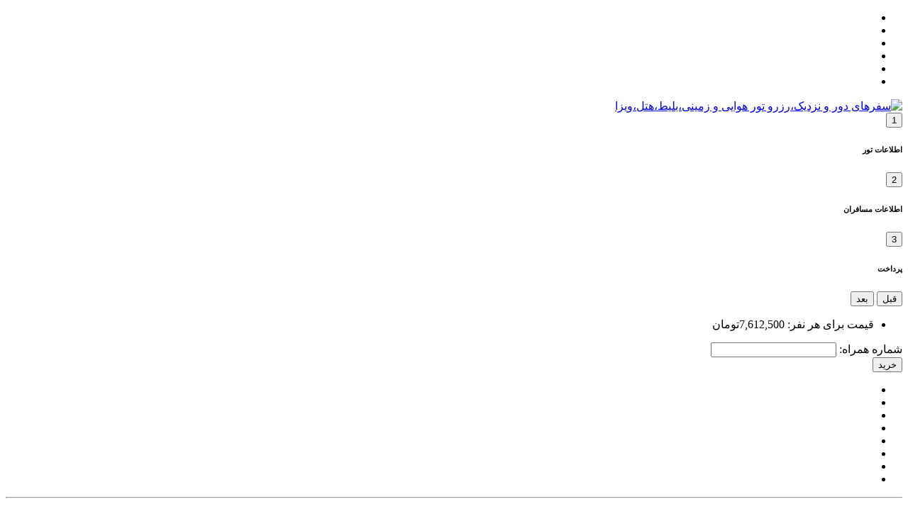

--- FILE ---
content_type: text/html; charset=UTF-8
request_url: https://dooronazdiktravel.com/discount/detail/1542
body_size: 10746
content:
<!doctype html>
<html lang="fa" dir="rtl">
<head>
	<meta charset="UTF-8">
    <meta name="viewport" content="width=device-width, initial-scale=1.0, maximum-scale=1.0, user-scalable=no" />
    <meta http-equiv="X-UA-Compatible" content="ie=edge">
    <meta name="theme-color" content="#f7858d">
    <meta name="msapplication-navbutton-color" content="#f7858d">
    <meta name="apple-mobile-web-app-status-bar-style" content="#f7858d">
	<title>سفرهای دور و نزدیک،رزرو تور هوایی و زمینی،بلیط،هتل،ویزا</title>
	<meta name="description" content="رزرو آنلاین تورهای داخلی یک روزه و چند روزه، تور خارجی زمینی و هوایی، طبیعتگردی، رزرو هتل چند ستاره، اقامتگاه داخلی و خارجی، صدور روادید و ویزا، صدور بلیط">
	<meta name="keywords" content="تور مسافرتی ، تور گردشگری ، تور ارزان ، تور تخفیف دار ، تور مسافرتی داخلی ، تور گردشگری داخلی ، تور خارجی ارزان ، تور شاد ، تور شمال ، تور ماسال ، تور کویر ، تور سرعین ، تور یکروزه از تهران ، تور یکروزه از کرج ، تور چند روزه ، تور فیلبند ، تور نمک آبرود ، تور ساحل گیسوم">
	<meta property="og:title" content="سفرهای دور و نزدیک،رزرو تور هوایی و زمینی،بلیط،هتل،ویزا">
	<meta property="og:description" content="رزرو آنلاین تورهای داخلی یک روزه و چند روزه، تور خارجی زمینی و هوایی، طبیعتگردی، رزرو هتل چند ستاره، اقامتگاه داخلی و خارجی، صدور روادید و ویزا، صدور بلیط">
	<meta property="og:image" content="https://dooronazdiktravel.com/upload/E6CB29C03E9D1CAFB74C146AADBECB14.png">
	<meta property="og:url" content="https://dooronazdiktravel.com/">
	<meta name="twitter:title" content="سفرهای دور و نزدیک،رزرو تور هوایی و زمینی،بلیط،هتل،ویزا">
	<meta name="twitter:description" content="رزرو آنلاین تورهای داخلی یک روزه و چند روزه، تور خارجی زمینی و هوایی، طبیعتگردی، رزرو هتل چند ستاره، اقامتگاه داخلی و خارجی، صدور روادید و ویزا، صدور بلیط">
	<meta name="twitter:url" content="https://dooronazdiktravel.com/">
	<meta name="twitter:card" content="رزرو آنلاین تورهای داخلی یک روزه و چند روزه، تور خارجی زمینی و هوایی، طبیعتگردی، رزرو هتل چند ستاره، اقامتگاه داخلی و خارجی، صدور روادید و ویزا، صدور بلیط">
	<link rel="icon" type="image/png" href="https://dooronazdiktravel.com/upload/E6CB29C03E9D1CAFB74C146AADBECB14.png" />
	<!-- All Plugins -->
	<link href="https://dooronazdiktravel.com/public/theme/assets/css/bootstrap.min.css" rel="stylesheet">
	<link href="https://dooronazdiktravel.com/public/theme/assets/css/animation.css" rel="stylesheet">
	<link href="https://dooronazdiktravel.com/public/theme/assets/css/flickity.min.css" rel="stylesheet">
	<link href="https://dooronazdiktravel.com/public/theme/assets/css/style.css" rel="stylesheet">	
	<script src="https://dooronazdiktravel.com/public/theme/assets/js/jquery.min.js"></script>
	<script src="https://dooronazdiktravel.com/public/theme/assets/js/jquery.countdown.timeme.min.js"></script>
	<script src="https://dooronazdiktravel.com/public/theme/assets/js/owl.carousel.js"></script>
</head>

<body>	
	<div id="main-wrapper">
					
		<div class="header head-shadow header-light">
			<div class="bg-warning py-2">
    			<div class="container">				
    				<ul class="d-flex justify-content-start justify-content-md-end text-start text-md-end m-0 p-0">
    					<li class="px-3 px-md-3">
    										<a class="text-danger" href="tel:02166567643" target="_new" title="02166567643"> <span class="fa fa-phone fa-rotate-270 fs-1" aria-hidden="true"></span> 
    									</li><li class="px-3 px-md-3">
    										<a class="text-danger" href="https://t.me/dooronazdiktravel" target="_parent" title="تلگرام"> <span class="fa fa-send fs-1" aria-hidden="true"></span> 
    									</li><li class="px-3 px-md-3">
    										<a class="text-danger" href="https://api.whatsapp.com/send/?phone=989054480390&text&type=phone-number&app-absent=0" target="_new" title="واتساپ"> <span class="fa fa-whatsapp fs-1" aria-hidden="true"></span> 
    									</li><li class="px-3 px-md-3">
    										<a class="text-danger" href="https://www.instagram.com/dooronazdiktravel" target="_new" title="اینستاگرام"> <span class="fa fa-instagram fs-1" aria-hidden="true"></span> 
    									</li><li class="px-3 px-md-3">
    										<a class="text-danger" href="https://dooronazdiktravel.ir/discount/login" target="_parent" title="وارد شوید"> <span class="fa fa-user fs-1" aria-hidden="true"></span> 
    									</li>    					<li class="px-3 px-md-3"><a href="#" class="rounded text-danger" data-bs-toggle="modal" data-bs-target="#search"><i class="fa fa-search fs-1"></i></a></li>	 			
    				</ul>
    			</div>
    		</div>	
			<div class="container">				
				<nav id="navigation" class="navigation navigation-landscape">
					<div class="nav-header">
								
							<a href="https://dooronazdiktravel.com/"  title="سفرهای دور و نزدیک،رزرو تور هوایی و زمینی،بلیط،هتل،ویزا" class="navbar-brand  nav-logo my-1" ><img src="https://dooronazdiktravel.com/upload/0467718847B258CAAC11A1D8345BA04E.png" title="سفرهای دور و نزدیک،رزرو تور هوایی و زمینی،بلیط،هتل،ویزا" alt="سفرهای دور و نزدیک،رزرو تور هوایی و زمینی،بلیط،هتل،ویزا" class="logo"></a>
							
						<div class="nav-toggle"></div>											
					</div>
					<div class="nav-menus-wrapper" style="transition-property:none;display:none;">
						<ul class="nav-menu"><li>
										<a class="" href="https://dooronazdiktravel.com" target="_parent" title="همه تورها"> <span class="fa fa-home" aria-hidden="true"></span> همه تورها</a>
									</li><li>
										<a class="" href="#" target="_parent" title="تور طبیعت گردی"> <span class="fa fa-map-marker" aria-hidden="true"></span> تور طبیعت گردی<span class="submenu-indicator"></span></a><ul class="nav-dropdown nav-submenu"><li>
													<a class="" href="https://dooronazdiktravel.com/discount/lists/503/تورهای-طبیعتگردی" target="_parent" title="تورهای طبیعت گردی یکروزه">تورهای طبیعت گردی یکروزه</a>
												</li><li>
													<a class="" href="https://dooronazdiktravel.com/discount/lists/525/تورهای-طبیعتگردی-چندروزه" target="_parent" title="تورهای طبیعت گردی چند روزه">تورهای طبیعت گردی چند روزه</a>
												</li></ul>
									</li><li>
										<a class="" href="https://dooronazdiktravel.com/discount/lists/508/تور-داخلی" target="_parent" title="تور داخلی"> <span class="fa fa-map-marker" aria-hidden="true"></span> تور داخلی<span class="submenu-indicator"></span></a><ul class="nav-dropdown nav-submenu"><li>
													<a class="" href="https://dooronazdiktravel.com/discount/lists/520/تور-قشم" target="_parent" title="تور قشم">تور قشم</a>
												</li><li>
													<a class="" href="https://dooronazdiktravel.com/discount/lists/511/تور-کیش" target="_parent" title="تور کیش">تور کیش</a>
												</li><li>
													<a class="" href="https://dooronazdiktravel.com/discount/lists/521/تور-چابهار" target="_parent" title="تور چابهار">تور چابهار</a>
												</li><li>
													<a class="" href="https://dooronazdiktravel.com/discount/lists/510/تور-مشهد" target="_parent" title="تور مشهد">تور مشهد</a>
												</li></ul>
									</li><li>
										<a class="" href="https://dooronazdiktravel.com/" target="_parent" title="تورهای خارجی"> <span class="fa fa-map-marker" aria-hidden="true"></span> تورهای خارجی<span class="submenu-indicator"></span></a><ul class="nav-dropdown nav-submenu"><li>
													<a class="" href="#" target="_parent" title="تور ترکیه">تور ترکیه<span class="submenu-indicator"></span></a><ul class="nav-dropdown nav-submenu"><li>
															<a class="" href="https://dooronazdiktravel.com/discount/lists/506/تور-وان-ترکیه" target="_parent" title="تور وان">تور وان</a>
														</li><li>
															<a class="" href="https://dooronazdiktravel.com/discount/lists/504/تور-خارجی" target="_parent" title="تور استانبول">تور استانبول</a>
														</li><li>
															<a class="" href="https://dooronazdiktravel.com/discount/lists/519/تور-آنتالیا" target="_parent" title="تور آنتالیا">تور آنتالیا</a>
														</li></ul>
												</li><li>
													<a class="" href="https://dooronazdiktravel.com/discount/lists/514/تور-دوبی" target="_parent" title="تور دوبی">تور دوبی</a>
												</li><li>
													<a class="" href="https://dooronazdiktravel.com/discount/lists/507/تور-ارمنستان" target="_parent" title="تور ارمنستان">تور ارمنستان</a>
												</li><li>
													<a class="" href="https://dooronazdiktravel.com/" target="_parent" title="تور گرجستان">تور گرجستان<span class="submenu-indicator"></span></a><ul class="nav-dropdown nav-submenu"><li>
															<a class="" href="https://dooronazdiktravel.com/discount/lists/517/تور-تفلیس" target="_parent" title="تور تفلیس">تور تفلیس</a>
														</li><li>
															<a class="" href="https://dooronazdiktravel.com/discount/lists/518/تور-باتومی" target="_parent" title="تور باتومی">تور باتومی</a>
														</li></ul>
												</li><li>
													<a class="" href="https://dooronazdiktravel.com/" target="_parent" title="تور عراق">تور عراق<span class="submenu-indicator"></span></a><ul class="nav-dropdown nav-submenu"><li>
															<a class="" href="https://dooronazdiktravel.com/discount/lists/522/تور-اربیل" target="_parent" title="تور اربیل">تور اربیل</a>
														</li><li>
															<a class="" href="https://dooronazdiktravel.com/discount/lists/523/تور-سلیمانیه" target="_parent" title="تور سلیمانیه">تور سلیمانیه</a>
														</li></ul>
												</li><li>
													<a class="" href="https://dooronazdiktravel.com/discount/lists/524/تور-تایلند" target="_parent" title="تور تایلند">تور تایلند</a>
												</li><li>
													<a class="" href="https://dooronazdiktravel.com/discount/lists/527/تور-تاجیکستان" target="_parent" title="تور تاجیکستان">تور تاجیکستان</a>
												</li><li>
													<a class="" href="https://dooronazdiktravel.com/discount/lists/528/تور-ازبکستان" target="_parent" title="تور ازبکستان">تور ازبکستان</a>
												</li></ul>
									</li><li>
										<a class="" href="https://dooronazdiktravel.com/discount/lists/505/ویزا" target="_parent" title="ویزا"> <span class="fa fa-cc-visa" aria-hidden="true"></span> ویزا</a>
									</li><li>
										<a class="" href="https://dooronazdiktravel.com/discount/page/84" target="_parent" title="فرصت شغلی">فرصت شغلی</a>
									</li><li>
										<a class="text-danger" href="tel:02166907911" target="_parent" title="66907911"> <span class="fa fa-phone fa-rotate-270 fs-5" aria-hidden="true"></span> 66907911</a>
									</li></ul>	
					</div>
				</nav>
			</div>
		</div>
		<!-- End Navigation -->
		<div class="clearfix"></div>		<section class="pt-4 position-relative">
			<div class="container">
				<div class="row">
															<div class="col-xl-12 col-lg-12 col-md-12">
						<div id="stepper" class="bs-stepper stepper-outline mb-5">
							<div class="bs-stepper-header">
								<!-- Step 1 -->
								<div class="step active" data-target="#step-1">
									<div class="text-center">
										<button type="button" class="step-trigger mb-0" id="steppertrigger1">
											<span class="bs-stepper-circle">1</span>
										</button>
										<h6 class="bs-stepper-label d-none d-md-block">اطلاعات تور</h6>
									</div>
								</div>
								<div class="line"></div>

								<!-- Step 2 -->
								<div class="step" data-target="#step-2">
									<div class="text-center">
										<button type="button" class="step-trigger mb-0" id="steppertrigger2">
											<span class="bs-stepper-circle">2</span>
										</button>
										<h6 class="bs-stepper-label d-none d-md-block">اطلاعات مسافران</h6>
									</div>
								</div>
								<div class="line"></div>

								<!-- Step 3 -->
								<div class="step" data-target="#step-3">
									<div class="text-center">
										<button type="button" class="step-trigger mb-0" id="steppertrigger3">
											<span class="bs-stepper-circle">3</span>
										</button>
										<h6 class="bs-stepper-label d-none d-md-block">پرداخت</h6>
									</div>
								</div>
							</div>
						</div>
					</div>
									</div>
				<div class="row align-items-start">					
					<div class="col-xl-12 col-lg-12 col-md-12">
						<div>
							<div>
								<div class="row align-items-start">
																					<div class="col-xl-8 col-lg-8 col-md-12">
													<div class="card-box list-layout-block p-3">	
														<div id="myCarousel" class="carousel slide carousel-fade mb-6" data-bs-ride="carousel">
															<div class="carousel-inner rounded-3">
																																				<div class="carousel-item active  bg-cover" style="background:url(https://dooronazdiktravel.com/upload/3350164173.jpg)no-repeat;" data-overlay="6">
																					<div>
																						<div class="carousel-caption">														
																							<p></p>
																						</div>
																					</div>
																				</div>
																																							<div class="carousel-item   bg-cover" style="background:url(https://dooronazdiktravel.com/upload/4611787199.jpg)no-repeat;" data-overlay="6">
																					<div>
																						<div class="carousel-caption">														
																							<p></p>
																						</div>
																					</div>
																				</div>
																																							<div class="carousel-item   bg-cover" style="background:url(https://dooronazdiktravel.com/upload/7936444375.jpg)no-repeat;" data-overlay="6">
																					<div>
																						<div class="carousel-caption">														
																							<p></p>
																						</div>
																					</div>
																				</div>
																																							<div class="carousel-item   bg-cover" style="background:url(https://dooronazdiktravel.com/upload/4979575057.jpg)no-repeat;" data-overlay="6">
																					<div>
																						<div class="carousel-caption">														
																							<p></p>
																						</div>
																					</div>
																				</div>
																																							<div class="carousel-item   bg-cover" style="background:url(https://dooronazdiktravel.com/upload/8521649343.jpg)no-repeat;" data-overlay="6">
																					<div>
																						<div class="carousel-caption">														
																							<p></p>
																						</div>
																					</div>
																				</div>
																																							<div class="carousel-item   bg-cover" style="background:url(https://dooronazdiktravel.com/upload/4434914630.jpg)no-repeat;" data-overlay="6">
																					<div>
																						<div class="carousel-caption">														
																							<p></p>
																						</div>
																					</div>
																				</div>
																																							<div class="carousel-item   bg-cover" style="background:url(https://dooronazdiktravel.com/upload/5932250744.jpg)no-repeat;" data-overlay="6">
																					<div>
																						<div class="carousel-caption">														
																							<p></p>
																						</div>
																					</div>
																				</div>
																																							<div class="carousel-item   bg-cover" style="background:url(https://dooronazdiktravel.com/upload/6452706530.jpg)no-repeat;" data-overlay="6">
																					<div>
																						<div class="carousel-caption">														
																							<p></p>
																						</div>
																					</div>
																				</div>
																																							<div class="carousel-item   bg-cover" style="background:url(https://dooronazdiktravel.com/upload/8381017623.jpg)no-repeat;" data-overlay="6">
																					<div>
																						<div class="carousel-caption">														
																							<p></p>
																						</div>
																					</div>
																				</div>
																																							<div class="carousel-item   bg-cover" style="background:url(https://dooronazdiktravel.com/upload/333635322.jpg)no-repeat;" data-overlay="6">
																					<div>
																						<div class="carousel-caption">														
																							<p></p>
																						</div>
																					</div>
																				</div>
																																		</div>
															<button class="carousel-control-prev" type="button" data-bs-target="#myCarousel" data-bs-slide="prev">
																<span class="carousel-control-prev-icon" aria-hidden="true"></span>
																<span class="visually-hidden">قبل</span>
															</button>
															<button class="carousel-control-next" type="button" data-bs-target="#myCarousel" data-bs-slide="next">
																<span class="carousel-control-next-icon" aria-hidden="true"></span>
																<span class="visually-hidden">بعد</span>
															</button>
														</div>
													</div>	
												</div>								
													
			
																			<div class="col-xl-4 col-lg-4 col-md-12">
											<div class="side-block card rounded-2 p-3">
												<div class="bott-block d-block mb-3">
													<ul class="list-group list-group-borderless">
														<li class="list-group-item d-flex justify-content-between align-items-center p-3">
															<span class="fw-medium mb-0">قیمت برای هر نفر:</span>
															<span class="fw-semibold">7,612,500<span class="text-sm px-1">تومان</span></span>
														</li>
																											</ul>
												</div>
												<form method="post">													
													<div class="bott-block d-block mb-3">
														<label class="form-label">شماره همراه:</label>
														<input class="form-control" type="text" name="mobile" onkeyup="justNumber(this);" maxlength="11">										
													</div>									
													<div class="bott-block">
														<button class="btn fw-medium btn-primary full-width" type="submit" name="submit" value="passenger">خرید</button>
													</div>												
												</form>

												<div class="foot-socials"><ul><li><a href="https://www.instagram.com/dooronazdiktravel" class="" target="_new" title="اینستاگرام"><i class="fa fa-instagram fa-2x"></i></a></li><li><a href="https://t.me/dooronazdiktravel" class="" target="_new" title="تلگرام"><i class="fa fa-send fa-2x"></i></a></li><li><a href="https://api.whatsapp.com/send/?phone=989054480390&text&type=phone-number&app-absent=0" class="" target="_new" title="واتساپ"><i class="fa fa-whatsapp fa-2x"></i></a></li><li><a href="tel:09054480390" class="" target="_new" title="موبایل"><i class="fa fa-mobile fa-2x"></i></a></li><li><a href="tel:02166567643" class="" target="_new" title="تلفن"><i class="fa fa-phone fa-2x"></i></a></li><li><a href="https://maps.app.goo.gl/5LQGp6kviq9gSytU8" class="" target="_new" title="لوکیشن ما"><i class="fa fa-map fa-2x"></i></a></li><li><a href="https://www.linkedin.com/" class="" target="_new" title="لینکدین"><i class="fa fa-linkedin fa-2x"></i></a></li><li><a href="https://web.eitaa.com/" class="" target="_new" title="ایتا"><i class="eitaa"></i></a></li></ul></div>	
											</div>
										</div>									
										<hr class="w-100 border border-t-2 border-t-lightGray100">									</div>
																<div class="card p-3 mb-xl-0 mb-lg-0 mb-3">																
									<div class="mid-block rounded-2 p-2 mb-3">										
										<div class="row align-items-center justify-content-between">
											<div class="col-12">
												<h1 class="text-muted-2 fs-3 mb-5">تور کیش هتل 3 ستاره پارس نیک</h1>
																									<div class="d-flex">
														<h2 class="fs-5 fw-medium ">تور  هوایی وزمینی کیش هتل 3 ستاره پارس نیک PARSNIK تور ارزان هتل کیش  ، تور ارزان کیش ، تور هوایی کیش ، تور شاد کیش ، بهترین قیمت تور کیش ، تور کیش 1403</h2>
													</div>
																									
											</div>												
										</div>
									</div>								
									<hr class="w-100 border border-t-2 border-t-lightGray100">	
										

																
												<link rel="stylesheet" href="https://dooronazdiktravel.com/public/leaflet/leaflet.css"/>													
												<script type="text/javascript" src="https://dooronazdiktravel.com/public/leaflet/leaflet.js"></script>
												<div class="flight-boxyhc mt-4">
													<h3>مبدا و مقصد</h3>
													<div class="effloration-wrap">
														<div id="map" class="map-container" style="z-index:1;height:calc(20em);border-radius:15px;"></div>																
														<script type="text/javascript">
																var map = L.map('map').setView([35.700975777130324, 51.39121055603027], 6);
																L.tileLayer('https://tile.openstreetmap.org/{z}/{x}/{y}.png', {attribution:'<a href="https://maps.google.com/?q=26.530920629652556,53.986129760742195" target="_new" style="font-family:tahome;">مشاهده نقشه بزرگتر</a>'}).addTo(map);
																L.marker([35.700975777130324, 51.39121055603027]).addTo(map);
																L.marker([26.530920629652556, 53.986129760742195]).addTo(map);

																var pointA = new L.LatLng(35.700975777130324, 51.39121055603027);
																var pointB = new L.LatLng(26.530920629652556, 53.986129760742195);																
																var firstpolyline = new L.Polyline([pointA, pointB], {
																	color: 'red',
																	weight: 3,
																	opacity: 1,
																	smoothFactor: 1
																});
																firstpolyline.addTo(map);																
														</script>
														<hr class="w-100 border border-t-2 border-t-lightGray100">													</div>
												</div>
													
																
										<div class="flight-boxyhc mt-4  content">
											<h3>شرایط استفاده</h3>
											<div class="effloration-wrap">
												<div class="col-md-6 col-xs-6">
<div class="panel panel-default border-0px">
<div class="panel-body dir-rtl">
<div class="description">
<p><strong>بدون محدودیت در خرید ((&nbsp;<span style="color: #ff0000;">هماهنگی قبل و بعد از خرید الزامیست&nbsp;</span>))<br /></strong></p>
<p><strong>تورها چارتر و غیر قابل کنسلی می باشد و در صورت انصراف مسافر هیچ مبلغی استرداد نمی گردد.<br /></strong></p>
<p><strong>به همراه داشتن مدارک شناسایی معتبر الزامی است.</strong></p>
<p><strong>قبل و بعد از خرید هماهنگ فرمائید در صورت عدم هماهنگی هیچگونه مسئولیتی بر عهده سایت و مجری نمی باشد.</strong></p>
<p><strong>&nbsp;فقط با هماهنگی قبلی از طریق شماره 66567643-66567644</strong></p>
<p><strong><span style="color: #ff0000;">توجه فرمایید : حتما پس از ثبت نام مشخصات کامل مسافرین شامل:</span></strong></p>
<p><strong><span style="color: #ff0000;">اسم و فامیل،کد ملی،تاریخ تولد کامل ،نام تور و تاریخ انتخاب شده خود را به شمارهای تلگرام و واتساپ&nbsp;<span style="color: #000000;">09054480389-09054480390</span>&nbsp;ارسال نموده تا ثبت نام کامل و تایید</span></strong></p>
<p><strong><span style="color: #ff0000;">شود درغیر اینصورت هیچگونه مسئولیتی بر عهده آژانس نمیباشد.</span></strong></p>
<p><strong><span style="color: #ff0000;">ضمنا اطلاع رسانی و برنامه سفر از طریق همان شماره چند ساعت قبل از حرکت</span></strong></p>
<p><strong><span style="color: #ff0000;">برای ثبت نام کننده ارسال میگردد.</span></strong></p>
</div>
</div>
</div>
</div>											</div>
											<hr class="w-100 border border-t-2 border-t-lightGray100">										</div>
									
										
										<div class="flight-boxyhc mt-4  content">
											<h3>ویژگی‌ها</h3>
											<div class="effloration-wrap">
												<p style="text-align: justify;"><span style="color: #008000;"><strong>تور هوایی&nbsp;کیش<br /></strong></span></p>
<p style="text-align: right;"><span style="color: #ff0000;"><strong>هتل&nbsp;3 ستاره&nbsp;پارس نیک&nbsp;PARSNIK کیش</strong></span></p>
<p><strong><span style="font-family: IRANSans; color: #ff0000;">قیمت برای 3 شب هر نفر در اتاق دوتخته&nbsp;با&nbsp;صبحانه در ایام عادی میباشد.</span></strong></p>
<p><span style="color: #0000ff;"><strong><span style="font-family: IRANSans;">جهت دریافت نرخ دقیق پکیج تور تماس با آژانس و اعلام تاریخ و نفرات الزامیست.</span></strong></span></p>
<p><span style="color: #008000;"><strong><span style="font-family: IRANSans;">خدمات تور&nbsp;کیش</span></strong></span></p>
<p><strong><span style="font-family: IRANSans;">پرواز رفت و برگشت&nbsp;</span></strong></p>
<p><strong><span style="font-family: IRANSans;">هتل با صبحانه&nbsp;</span></strong></p>
<p><strong><span class="align-middle" data-v-2fa00d9c="">رستوران</span></strong></p>
<p><strong><span class="align-middle" data-v-2fa00d9c="">خدمات خشکشویی</span></strong></p>
<p><strong><span class="align-middle" data-v-2fa00d9c="">نمازخانه</span></strong></p>
<p><strong><span class="align-middle" title="یخچال" data-v-2fa00d9c="">یخچال</span></strong></p>
<p><strong><span class="align-middle" title="کافی&zwnj;شاپ" data-v-2fa00d9c="">کافی&zwnj;شاپ</span></strong></p>
<p><strong><span style="font-family: IRANSans;">استقبال فرودگاهی&nbsp;</span></strong></p>
<p><strong><span style="font-family: IRANSans;">بیمه&nbsp;</span></strong></p>
<p><strong><span style="font-family: IRANSans;">راهنما در جزیره</span></strong></p>
<p><strong><span style="font-family: IRANSans;">تخفیفات گردشگری و جنگ ها</span></strong></p>
<p><strong><span style="font-family: IRANSans;">بیمه مسافران &nbsp;و همراه لیدر مجرب و حرفه ای</span></strong><strong>&nbsp;</strong></p>
<p><strong>خرید و رزرو مسافر از سایت به منزله مطالعه شرایط و قبول آنها میباشد.</strong></p>
<p><strong><span style="font-family: IRANSans;">زمان حرکت هر روز هفته</span></strong></p>
<p><strong><span style="font-family: IRANSans;">تعداد شب ها به دلخواه مسافر با هماهنگی قبلی با آژانس</span></strong></p>
<p><strong><span style="font-family: IRANSans;">هتل های مختلف با انتخاب از گزینه مشاهده و خرید</span></strong></p>
<p>&nbsp;</p>
<p>&nbsp;</p>											</div>
											<hr class="w-100 border border-t-2 border-t-lightGray100">										</div>
									
											
										<div class="flight-boxyhc mt-4  content">
											<h3>توضیحات</h3>
											<div class="effloration-wrap">
												<h1 style="text-align: justify;"><a href="https://dooronazdiktravel.ir/"><span style="font-family: IRANSans; color: #ff0000;"><strong><span style="font-family: IRANSans; color: #ff0000;">تور&nbsp;کیش با آژانس سفرهای دور و نزدیک</span></strong></span></a></h1>
<p style="text-align: justify;">&nbsp;</p>
<p style="text-align: justify;"><span style="font-family: IRANSans; color: #008000;"><strong>جزیره کیش یکی از جزیره&zwnj;های خلیج فارس و از توابع بخش کیش شهرستان بندر لنگه در استان هرمزگان است که از شرق به تنگه هرمز، از جنوب به کشور امارات متحده عربی و از غرب به کشورهای بحرین و عربستان محدود می&zwnj;شود. طبق سرشماری سال ۱۳۹۵ جمعیتی بالغ بر ۳۹۸۵۳ نفر در این جزیره ساکن هستند که به این شهروندان، کیش&zwnj;وند می&zwnj;گویند.</strong></span><br /><span style="font-family: IRANSans; color: #008000;"><strong>بر اساس کتب تاریخی، جزیره کیش از دوران هخامنشیان و سپس اشکانیان و ساسانیان، بخشی از ایران بوده است؛ اما در زمان گسترش اسلام توسط خلفای اموی تصرف می&zwnj;شود. </strong></span></p>
<p style="text-align: justify;"><span style="font-family: IRANSans; color: #008000;"><strong><img style="display: block; margin-left: auto; margin-right: auto;" src="https://dooronazdiktravel.com/source/کیش/19.jpg" alt="" width="826" height="550" /></strong></span></p>
<p style="text-align: justify;"><span style="font-family: IRANSans; color: #008000;"><strong>تا اینکه در سال ۲۴۹ هجری قمری، یکی از اهالی ری بر خلیفه خروج می&zwnj;کند و تمامی جزایر خلیج فارس از جمله کیش را به ایران برمی&zwnj;گرداند. طبق شواهد و قراین، این جزیره مرجانی در عصر غزنویان، سلجوقیان، خوارزمشاهیان و مغول، به&zwnj;عنوان مركز بازرگانی خلیج فارس پررونق بوده است. در سال ۱۳۴۹ کیش به&zwnj;عنوان یک منطقه توریستی بین&zwnj;المللی انتخاب شد و در سال ۱۳۶۱ اولین منطقه آزاد اقتصادی ایران لقب گرفت.</strong></span><br /><span style="font-family: IRANSans; color: #008000;"><strong>یکی از مواردی که درباره وجه تسمیه کیش گفته&zwnj;اند، این است که در لهجه مردم بومی، &laquo;کیش&raquo; به کانال عمیقی می&zwnj;گویند که محل خروج آب از قنات باشد؛ به&zwnj;خصوص که این منطقه تنها جزیره خلیج فارس با قنات آب شیرین است. در جایی دیگر نیز &laquo;قیس&raquo; یا &laquo;کیس&raquo; را نام قدیم جزیره کیش دانسته&zwnj;اند.</strong></span><br /><br /></p>
<p style="text-align: justify;"><span style="font-family: IRANSans; color: #008000;"><strong><img style="display: block; margin-left: auto; margin-right: auto;" src="https://dooronazdiktravel.com/source/کیش/6.jpg" alt="" width="826" height="550" /></strong></span></p>
<p style="text-align: justify;"><span style="font-family: IRANSans; color: #ff0000;"><strong>درباره هتل پارس نیک کیش</strong></span><br /><br /><strong>هتل پارس نیک کیش یکی از هتل&zwnj;های ۳ ستاره این جزیره است که در سال ۱۳۷۰ تاسیس شده است و از آن زمان تا کنون، پذیرای مسافرانی است که به جزیره کیش سفر کرده اند. این هتل ۲ طبقه، در مجموع شامل ۳۷ اتاق مجزا است که به امکاناتی از قبیل سیستم تهویه مطبوع، یخچال، مبلمان راحتی، حمام اختصاصی و همچنین سرویس بهداشتی مجهز است. </strong><br /><strong>دسترسی رایگان به اینترنت وای فای نیز علاوه بر لابی، در تمامی اتاق&zwnj;های هتل پارس نیک کیش وجود دارد. نزدیکی هتل به مراکز خرید و جاذبه&zwnj;های گردشگری، یکی از امتیازات منحصربفرد این هتل است که سبب شده است رفت و آمد مسافران در شهر به سادگی امکان پذیر باشد، پس با خرید بلیط لحظه آخری کیش و رزرو این هتل سفری بی&zwnj;نظیر تجربه کنید.</strong></p>
<p style="text-align: justify;"><strong>اگر قصد مسافرت به این شهر زیبا را دارید با&nbsp;<a href="https://www.dooronazdiktravel.com/discount/lists/511/%d8%aa%d9%88%d8%b1+%da%a9%db%8c%d8%b4"><span style="color: #ff0000;">سفرهای دورونزدیک</span></a>&nbsp;همراه ما باشید تا دیدنی&zwnj;های این شهر را به شما معرفی نماییم.</strong></p>
<p style="text-align: justify;">&nbsp;</p>
<p style="text-align: justify;"><img style="display: block; margin-left: auto; margin-right: auto;" src="https://dooronazdiktravel.com/source/کیش/پارس نیک /1.jpg" alt="" width="825" height="550" /><br /><strong>هر روز صبح، صبحانه سلف سرویس به صورت رایگان، در رستوران هتل سرو می&zwnj;شود. رستوران هتل پارس نیک کیش ظرفیت پذیرایی از ۱۰۰ نفر را به صورت همزمان دارد و علاوه بر صبحانه، سایر وعده&zwnj;های غذایی را نیز عرضه می&zwnj;کند. </strong><br /><strong>پذیرش هتل پارس نیک کیش به صورت ۲۴ ساعته آماده خدمت رسانی به مسافران است. مسافران با هماهنگی این بخش هتل می&zwnj;توانند برای گشت و گذار در شهر، درخواست تاکسی داده و یا اقدام به کرایه اتومبیل نمایند. برای رفاه حال مسافران، امکاناتی از قبیل صندوق امانات، آتلیه عکاسی و همچنین کتابخانه نیز در هتل مهیا شده است. افراد همچنین می&zwnj;توانند برای شستشوی البسه نیز از خدمات خشکشویی که در مجموعه هتل ارائه می&zwnj;شود، بهره&zwnj;مند گردند. </strong></p>
<p style="text-align: justify;"><img style="display: block; margin-left: auto; margin-right: auto;" src="https://dooronazdiktravel.com/source/کیش/پارس نیک /5.jpg" alt="" width="826" height="550" /><br /><br /><span style="font-family: IRANSans; color: #ff0000;"><strong>اماکن نزدیک به هتل پارس نیک کیش</strong></span><br /><br /><strong>فاصله تا مسير ويژه دوچرخه سواري (۷ کیلومتر و ۴۸۴ متر)</strong><br /><strong>فاصله تا اسکله تفریحی (۱ کیلومتر و ۲۶۸ متر)</strong><br /><strong>فاصله تا پلاژ بانوان (۳ کیلومتر و ۳۱۷ متر)</strong><br /><strong>فاصله تا پارک دلفینها (۶ کیلومتر و ۷۰ متر)</strong><br /><strong>فاصله تا باغ پرندگان (۵ کیلومتر و ۸۴۶ متر)</strong><br /><strong>فاصله تا کارتینگ (۱ کیلومتر و ۲۳ متر)</strong><br /><strong>فاصله تا کشتی یونانی (۱۳ کیلومتر و ۴۶۳ متر)</strong></p>
<p style="text-align: justify;"><strong><span style="font-family: IRANSans;"><a href="https://www.dooronazdiktravel.com/discount/lists/503/%d8%aa%d9%88%d8%b1%d9%87%d8%a7%db%8c+%d8%b7%d8%a8%db%8c%d8%b9%d8%aa%da%af%d8%b1%d8%af%db%8c"><span style="color: #008000;">برای مشاهده تورهای داخلی</span>&nbsp;</a>روی این لینک کلیک کنید.</span><br /></strong></p>
<h3 dir="RTL" style="text-align: justify;"><strong><span style="color: #ff0000;"><span lang="FA" style="font-family: IRANSans;">نحوه خرید تور&nbsp;کیش<br /></span></span></strong></h3>
<p style="text-align: justify;"><strong><span style="color: #ff0000;"><span lang="FA" style="font-family: IRANSans;">برای راهنمایی بیشتر و خرید آنلاین یا حضوری در آژانس سفرهای دور و نزدیک با کارشناسان ما در تماس باشید: 02166567643-02166567644</span></span></strong></p>
<p style="text-align: justify;">تورکیش ،&nbsp; هتل ارزان ، هتل ارزان کیش ، رزرو هتل کیش ، بلیط چارتر کیش ، هتل پارس نیک کیش ، تور کیش هتل پارس نیک&nbsp; ، رزرو هتل PARSNIK کیش&nbsp; ، تور هتل پارس نیک کیش&nbsp; ، هتل PARSNIK کیش ، بلیط کیش ، بلیط کیش ارزان ، تور کیش لحظه آخری ،&nbsp; تور کیش چند روزه ، تور کیش هتل 3 ستاره ، تور کیش هتل 4 ستاره ، تور کیش هتل 5 ستاره ، تور کیش لاکچری ،&nbsp; سوئیت کیش ارزان ، تور شاد کیش&nbsp;</p>											</div>
										</div>
																		
									<hr class="w-100 border border-t-2 border-t-lightGray100">												<div class="flight-boxyhc mt-4">
																														<div class="d-inline-flex align-items-center border br-dashed rounded-2 p-1 me-1 mb-1">																		
																		<div class="export pe-2">
																			<span class="mb-0 text-muted-2 text-sm"><a href="https://dooronazdiktravel.com/discount/search/?q=تورکیش" title="تورکیش">تورکیش</a></span>
																		</div>
																	</div>	
																																	<div class="d-inline-flex align-items-center border br-dashed rounded-2 p-1 me-1 mb-1">																		
																		<div class="export pe-2">
																			<span class="mb-0 text-muted-2 text-sm"><a href="https://dooronazdiktravel.com/discount/search/?q=هتل ارزان" title="هتل ارزان">هتل ارزان</a></span>
																		</div>
																	</div>	
																																	<div class="d-inline-flex align-items-center border br-dashed rounded-2 p-1 me-1 mb-1">																		
																		<div class="export pe-2">
																			<span class="mb-0 text-muted-2 text-sm"><a href="https://dooronazdiktravel.com/discount/search/?q=هتل ارزان کیش" title="هتل ارزان کیش">هتل ارزان کیش</a></span>
																		</div>
																	</div>	
																																	<div class="d-inline-flex align-items-center border br-dashed rounded-2 p-1 me-1 mb-1">																		
																		<div class="export pe-2">
																			<span class="mb-0 text-muted-2 text-sm"><a href="https://dooronazdiktravel.com/discount/search/?q=رزرو هتل کیش" title="رزرو هتل کیش">رزرو هتل کیش</a></span>
																		</div>
																	</div>	
																																	<div class="d-inline-flex align-items-center border br-dashed rounded-2 p-1 me-1 mb-1">																		
																		<div class="export pe-2">
																			<span class="mb-0 text-muted-2 text-sm"><a href="https://dooronazdiktravel.com/discount/search/?q=بلیط چارتر کیش" title="بلیط چارتر کیش">بلیط چارتر کیش</a></span>
																		</div>
																	</div>	
																																	<div class="d-inline-flex align-items-center border br-dashed rounded-2 p-1 me-1 mb-1">																		
																		<div class="export pe-2">
																			<span class="mb-0 text-muted-2 text-sm"><a href="https://dooronazdiktravel.com/discount/search/?q=هتل پارس نیک کیش" title="هتل پارس نیک کیش">هتل پارس نیک کیش</a></span>
																		</div>
																	</div>	
																																	<div class="d-inline-flex align-items-center border br-dashed rounded-2 p-1 me-1 mb-1">																		
																		<div class="export pe-2">
																			<span class="mb-0 text-muted-2 text-sm"><a href="https://dooronazdiktravel.com/discount/search/?q=تور کیش هتل پارس نیک" title="تور کیش هتل پارس نیک">تور کیش هتل پارس نیک</a></span>
																		</div>
																	</div>	
																																	<div class="d-inline-flex align-items-center border br-dashed rounded-2 p-1 me-1 mb-1">																		
																		<div class="export pe-2">
																			<span class="mb-0 text-muted-2 text-sm"><a href="https://dooronazdiktravel.com/discount/search/?q=رزرو هتل PARSNIK کیش" title="رزرو هتل PARSNIK کیش">رزرو هتل PARSNIK کیش</a></span>
																		</div>
																	</div>	
																																	<div class="d-inline-flex align-items-center border br-dashed rounded-2 p-1 me-1 mb-1">																		
																		<div class="export pe-2">
																			<span class="mb-0 text-muted-2 text-sm"><a href="https://dooronazdiktravel.com/discount/search/?q=تور هتل پارس نیک کیش" title="تور هتل پارس نیک کیش">تور هتل پارس نیک کیش</a></span>
																		</div>
																	</div>	
																																	<div class="d-inline-flex align-items-center border br-dashed rounded-2 p-1 me-1 mb-1">																		
																		<div class="export pe-2">
																			<span class="mb-0 text-muted-2 text-sm"><a href="https://dooronazdiktravel.com/discount/search/?q=هتل PARSNIK کیش" title="هتل PARSNIK کیش">هتل PARSNIK کیش</a></span>
																		</div>
																	</div>	
																																	<div class="d-inline-flex align-items-center border br-dashed rounded-2 p-1 me-1 mb-1">																		
																		<div class="export pe-2">
																			<span class="mb-0 text-muted-2 text-sm"><a href="https://dooronazdiktravel.com/discount/search/?q=بلیط کیش" title="بلیط کیش">بلیط کیش</a></span>
																		</div>
																	</div>	
																																	<div class="d-inline-flex align-items-center border br-dashed rounded-2 p-1 me-1 mb-1">																		
																		<div class="export pe-2">
																			<span class="mb-0 text-muted-2 text-sm"><a href="https://dooronazdiktravel.com/discount/search/?q=بلیط کیش ارزان" title="بلیط کیش ارزان">بلیط کیش ارزان</a></span>
																		</div>
																	</div>	
																																	<div class="d-inline-flex align-items-center border br-dashed rounded-2 p-1 me-1 mb-1">																		
																		<div class="export pe-2">
																			<span class="mb-0 text-muted-2 text-sm"><a href="https://dooronazdiktravel.com/discount/search/?q=تور کیش لحظه آخری" title="تور کیش لحظه آخری">تور کیش لحظه آخری</a></span>
																		</div>
																	</div>	
																																	<div class="d-inline-flex align-items-center border br-dashed rounded-2 p-1 me-1 mb-1">																		
																		<div class="export pe-2">
																			<span class="mb-0 text-muted-2 text-sm"><a href="https://dooronazdiktravel.com/discount/search/?q=تور کیش چند روزه" title="تور کیش چند روزه">تور کیش چند روزه</a></span>
																		</div>
																	</div>	
																																	<div class="d-inline-flex align-items-center border br-dashed rounded-2 p-1 me-1 mb-1">																		
																		<div class="export pe-2">
																			<span class="mb-0 text-muted-2 text-sm"><a href="https://dooronazdiktravel.com/discount/search/?q=تور کیش هتل 3 ستاره" title="تور کیش هتل 3 ستاره">تور کیش هتل 3 ستاره</a></span>
																		</div>
																	</div>	
																																	<div class="d-inline-flex align-items-center border br-dashed rounded-2 p-1 me-1 mb-1">																		
																		<div class="export pe-2">
																			<span class="mb-0 text-muted-2 text-sm"><a href="https://dooronazdiktravel.com/discount/search/?q=تور کیش هتل 4 ستاره" title="تور کیش هتل 4 ستاره">تور کیش هتل 4 ستاره</a></span>
																		</div>
																	</div>	
																																	<div class="d-inline-flex align-items-center border br-dashed rounded-2 p-1 me-1 mb-1">																		
																		<div class="export pe-2">
																			<span class="mb-0 text-muted-2 text-sm"><a href="https://dooronazdiktravel.com/discount/search/?q=تور کیش هتل 5 ستاره" title="تور کیش هتل 5 ستاره">تور کیش هتل 5 ستاره</a></span>
																		</div>
																	</div>	
																																	<div class="d-inline-flex align-items-center border br-dashed rounded-2 p-1 me-1 mb-1">																		
																		<div class="export pe-2">
																			<span class="mb-0 text-muted-2 text-sm"><a href="https://dooronazdiktravel.com/discount/search/?q=تور کیش لاکچری" title="تور کیش لاکچری">تور کیش لاکچری</a></span>
																		</div>
																	</div>	
																																	<div class="d-inline-flex align-items-center border br-dashed rounded-2 p-1 me-1 mb-1">																		
																		<div class="export pe-2">
																			<span class="mb-0 text-muted-2 text-sm"><a href="https://dooronazdiktravel.com/discount/search/?q=سوئیت کیش ارزان" title="سوئیت کیش ارزان">سوئیت کیش ارزان</a></span>
																		</div>
																	</div>	
																																	<div class="d-inline-flex align-items-center border br-dashed rounded-2 p-1 me-1 mb-1">																		
																		<div class="export pe-2">
																			<span class="mb-0 text-muted-2 text-sm"><a href="https://dooronazdiktravel.com/discount/search/?q=تور شاد کیش" title="تور شاد کیش">تور شاد کیش</a></span>
																		</div>
																	</div>	
																													
												</div>
													
								</div>
							</div>
						</div>
					</div>				
				</div>
			</div>
		</section>		<div class="modal fade" id="search" tabindex="-1" role="dialog" aria-labelledby="searchmodal" aria-hidden="true">
			<div class="modal-dialog modal-dialog-centered login-pop-form" role="document">
				<div class="modal-content" id="searchmodal">
					<div class="modal-body text-center">
								
							<a href="https://dooronazdiktravel.com/"  title="سفرهای دور و نزدیک،رزرو تور هوایی و زمینی،بلیط،هتل،ویزا" class="navbar-brand  nav-logo" ><img src="https://dooronazdiktravel.com/upload/0467718847B258CAAC11A1D8345BA04E.png" title="سفرهای دور و نزدیک،رزرو تور هوایی و زمینی،بلیط،هتل،ویزا" alt="سفرهای دور و نزدیک،رزرو تور هوایی و زمینی،بلیط،هتل،ویزا" class="logo"></a>
							
						<div class="modal-login-form py-4 px-md-3 px-0">
							<form method="get" id="searchForm" action="https://dooronazdiktravel.com/discount/search/">
								<div class="form-floating mb-4">
									<input type="text" name="q" class="form-control" autocomplete="off">
									<label>تورهای سفرهای دور و نزدیک را جستجو کن...</label>
								</div>								
								<div class="form-group">
									<a onclick="$('#searchForm').submit();" class="btn btn-primary full-width font--bold btn-lg" >جستجو کن</a>
								</div>				
							</form>
						</div>	
					</div>					
				</div>
			</div>
		</div>
		<!-- ============================ Footer Start ================================== -->
		<footer class="footer mt-5">
		  <hr class="w-100 border border-t-2 border-t-lightGray100">			
		  <div>		
			<div class="container">
			  <div class="row">			 
				<div class="col-lg-3 col-sm-6">
				  <div class="footer-widget">					
					<div class="footer-add ps-xl-3">
						<h4 class="widget-title">ارتباط با ما</h4>
						<p>آدرس: تهران میدان انقلاب ابتدای خیابان کارگر جنوبی خیابان مهدی زاده پلاک 9 واحد 10</p><p>تلفن:&nbsp;</p><p>021-66567643<br>021-66567644<br>021-66907911</p><p>پشتیبانی در همه پیام رسان ها:</p><p>09054480390</p><p>ایمیل: dooronazdiktravel.com@gmail.com</p>					</div>							
				  </div>
				</div>
				<div class="col-lg-3 col-sm-6">
				  <div class="footer-widget">
					<h4 class="widget-title">مطالب و خواندنی ها</h4>
					<ul class="footer-menu"><li><a href="https://dooronazdiktravel.com/discount/page/84/فرصت-شغلی" title="فرصت شغلی">فرصت شغلی</a></li><li><a href="https://dooronazdiktravel.com/discount/page/83/درباره-ما" title="درباره ما">درباره ما</a></li><li><a href="https://dooronazdiktravel.com/discount/page/82/راهنمای-خرید-و-رزرو-تور-از-سایت" title="راهنمای خرید و رزرو تور از سایت">راهنمای خرید و رزرو تور از سایت</a></li><li><a href="https://dooronazdiktravel.com/discount/page/81/اطلاعات-کامل-درمورد-هتل‌-ها-و-انواع-آنها" title="اطلاعات کامل درمورد هتل‌ ها و انواع آنها">اطلاعات کامل درمورد هتل‌ ها و انواع آنها</a></li><li><a href="https://dooronazdiktravel.com/discount/page/80/پنچ-مقصد-گردشگری-بسیار-ارزان-دنیا" title="پنچ مقصد گردشگری بسیار ارزان دنیا">پنچ مقصد گردشگری بسیار ارزان دنیا</a></li><li><a href="https://dooronazdiktravel.com/discount/page/79/تورهای-گروهی-و-انفرادی-سفرهای-دور-و-نزدیک" title="تورهای گروهی و انفرادی سفرهای دور و نزدیک">تورهای گروهی و انفرادی سفرهای دور و نزدیک</a></li><li><a href="https://dooronazdiktravel.com/discount/page/78/تورهای-لحظه-آخری" title="تورهای لحظه آخری">تورهای لحظه آخری</a></li><li><a href="https://dooronazdiktravel.com/discount/page/77/عوارض-خروج-از-کشور-1404" title="عوارض خروج از کشور 1404">عوارض خروج از کشور 1404</a></li></ul>					
				  </div>
				</div>	
				<div class="col-lg-3 col-sm-6">
				  <div class="footer-widget">
					<h4 class="widget-title">همراه ما باشید</h4>
					<div class="foot-socials"><ul><li><a href="https://www.instagram.com/dooronazdiktravel" class="" target="_new" title="اینستاگرام"><i class="fa fa-instagram fa-2x"></i></a></li><li><a href="https://t.me/dooronazdiktravel" class="" target="_new" title="تلگرام"><i class="fa fa-send fa-2x"></i></a></li><li><a href="https://api.whatsapp.com/send/?phone=989054480390&text&type=phone-number&app-absent=0" class="" target="_new" title="واتساپ"><i class="fa fa-whatsapp fa-2x"></i></a></li><li><a href="tel:09054480390" class="" target="_new" title="موبایل"><i class="fa fa-mobile fa-2x"></i></a></li><li><a href="tel:02166567643" class="" target="_new" title="تلفن"><i class="fa fa-phone fa-2x"></i></a></li><li><a href="https://maps.app.goo.gl/5LQGp6kviq9gSytU8" class="" target="_new" title="لوکیشن ما"><i class="fa fa-map fa-2x"></i></a></li><li><a href="https://www.linkedin.com/" class="" target="_new" title="لینکدین"><i class="fa fa-linkedin fa-2x"></i></a></li><li><a href="https://web.eitaa.com/" class="" target="_new" title="ایتا"><i class="eitaa"></i></a></li></ul></div>					
				  </div>
				</div>				
				<div class="col-lg-3 col-sm-6">
				  <div class="footer-widget">
					<h4 class="widget-title">نماد های ما</h4>					
					<div class="our-prtwrap mt-4">					  
					  <div class="prtn-thumbs d-flex align-items-center justify-content-start">
						<div class="pmt-wrap ps-4">
							<p class="text-center">
<a href="https://dooronazdiktravel.com/source/img01.jpg" target="_new" title="نماد"><img src="https://dooronazdiktravel.com/source/img01.jpg" alt="نماد"  title="نماد" height="80px" style="margin:2px;"></a>
<a href="https://dooronazdiktravel.com/source/img02.jpg" target="_new" title="نماد"><img src="https://dooronazdiktravel.com/source/img02.jpg" alt="نماد" title="نماد" height="80px" style="margin:2px;"></a>
<a href="https://dooronazdiktravel.com/source/img04.jpg" target="_new" title="نماد"><img src="https://dooronazdiktravel.com/source/img04.jpg" alt="نماد" title="نماد" height="80px" style="margin:2px;"></a>
<a href="https://dooronazdiktravel.com/source/img05.png" target="_new" title="نماد"><img src="https://dooronazdiktravel.com/source/img05.png" alt="نماد" title="نماد" height="80px" style="margin:2px;"></a>


<!---start GOFTINO code--->
<script type="text/javascript">
  !function(){var i="njlCSR",a=window,d=document;function g(){var g=d.createElement("script"),s="https://www.goftino.com/widget/"+i,l=localStorage.getItem("goftino_"+i);g.async=!0,g.src=l?s+"?o="+l:s;d.getElementsByTagName("head")[0].appendChild(g);}"complete"===d.readyState?g():a.attachEvent?a.attachEvent("onload",g):a.addEventListener("load",g,!1);}();
</script>
<!---end GOFTINO code--->
</p>						</div>						
					  </div>
					</div>
				  </div>
				</div>

			  </div>
			</div>
		  </div>

		  <div class="footer-bottom border-top">
			<div class="container">
			  <div class="row align-items-center justify-content-between">

				<div class="col-xl-9 col-lg-9 col-md-9">
				  <p class="mb-0"><h1 class="fs-6">آژانس مسافرتی و گردشگری سفرهای دور و نزدیک تورهای مسافرتی داخلی، خارجی، طبیعتگردی (هتل، بلیط، ویزا، ترانسفر)</h1></p>
				</div>
						
				<div class="col-xl-3 col-lg-3 col-md-3">
					<ul class="p-0 d-flex justify-content-start justify-content-md-end text-start text-md-end m-0"><li><a href="http://amirnabipour.ir" target="_new">طراحی سایت: نبی پور</a><li></ul>
				</div>
			  </div>
			</div>
		  </div>
		</footer>
    <!-- ============================ Footer End ================================== -->
		<a id="back2Top" class="top-scroll z-3" title="Back to top" href="#"><i class="fa fa-chevron-up"></i></a>
		<div id="audioplay" class="player shadow z-2 text-center" style="display:none;"><span id="playerholder"></span><span><a href="javascript:avoid(0);" class="close shadow mx-3" onclick="cls();">&times;</a></span></div>		
	</div>
	<script src="https://dooronazdiktravel.com/public/theme/assets/js/popper.min.js"></script>
    <script src="https://dooronazdiktravel.com/public/theme/assets/js/bootstrap.min.js"></script>
    <script src="https://dooronazdiktravel.com/public/theme/assets/js/flickity.pkgd.min.js"></script>
	<script src="https://dooronazdiktravel.com/public/theme/assets/js/custom.js"></script>
	
	<script>
		function play($src,$type) {
			$('audio').remove();
			var x = document.createElement("audio");			
			x.setAttribute("src",$src);
			x.setAttribute("type",$type);			
			x.setAttribute("controls", "controls");
			x.setAttribute("autoplay", "true");			
			document.getElementById('audioplay').style.setProperty('display', 'block');
			document.getElementById('playerholder').append(x);					
		}
		function cls() {
			$('audio').remove();					
			$('#audioplay').hide();			
		}
	</script>
</body>
</html>